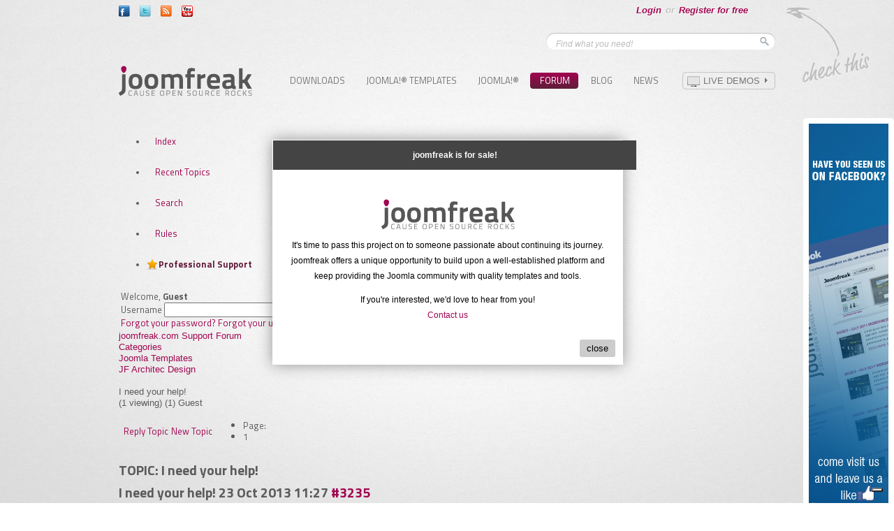

--- FILE ---
content_type: text/html; charset=utf-8
request_url: https://www.joomfreak.com/forum/categories/joomla-templates/jf-architec-design/i-need-your-help.html
body_size: 10190
content:
<!DOCTYPE html PUBLIC "-//W3C//DTD XHTML 1.0 Transitional//EN" "http://www.w3.org/TR/xhtml1/DTD/xhtml1-transitional.dtd">
<html xmlns="http://www.w3.org/1999/xhtml" xml:lang="en-gb" lang="en-gb" >
<head>
<!-- Google tag (gtag.js) -->
<script async src="https://www.googletagmanager.com/gtag/js?id=G-87SVNXYDG6"></script>
<script>
  window.dataLayer = window.dataLayer || [];
  function gtag(){dataLayer.push(arguments);}
  gtag('js', new Date());
  gtag('config', 'G-87SVNXYDG6');
</script>
<script type="text/javascript" src="https://www.joomfreak.com//plugins/system/mtupgrade/mootools.js"></script>
<script type="text/javascript">
var _iub = _iub || [];
_iub.csConfiguration = {"askConsentAtCookiePolicyUpdate":true,"countryDetection":true,"enableFadp":true,"enableLgpd":true,"enableTcf":true,"enableUspr":true,"floatingPreferencesButtonDisplay":"bottom-right","googleAdditionalConsentMode":true,"lang":"en","lgpdAppliesGlobally":false,"perPurposeConsent":true,"siteId":1126356,"tcfPurposes":{"2":"consent_only","7":"consent_only","8":"consent_only","9":"consent_only","10":"consent_only"},"cookiePolicyId":20313075,"banner":{"acceptButtonCaptionColor":"#FFFFFF","acceptButtonColor":"#0073CE","acceptButtonDisplay":true,"backgroundColor":"#FFFFFF","backgroundOverlay":true,"closeButtonDisplay":false,"customizeButtonCaptionColor":"#4D4D4D","customizeButtonColor":"#DADADA","customizeButtonDisplay":true,"explicitWithdrawal":true,"listPurposes":true,"ownerName":"joomfreak.com","position":"bottom","rejectButtonCaptionColor":"#FFFFFF","rejectButtonColor":"#0073CE","rejectButtonDisplay":true,"showPurposesToggles":true,"showTotalNumberOfProviders":true,"textColor":"#000000"}};
</script>
<script type="text/javascript" src="//cs.iubenda.com/sync/1126356.js"></script>
<script type="text/javascript" src="//cdn.iubenda.com/cs/tcf/stub-v2.js"></script>
<script type="text/javascript" src="//cdn.iubenda.com/cs/tcf/safe-tcf-v2.js"></script>
<script type="text/javascript" src="//cdn.iubenda.com/cs/gpp/stub.js"></script>
<script type="text/javascript" src="//cdn.iubenda.com/cs/iubenda_cs.js" charset="UTF-8" async></script>

  <base href="https://www.joomfreak.com/" />
  <meta http-equiv="content-type" content="text/html; charset=utf-8" />
  <meta name="robots" content="index, follow" />
  <meta name="keywords" content="divide, columns, giada, suggest, section, change, number, articles, blog, hello" />
  <meta name="title" content="I need your help! - JF Architec Design - Joomla Templates - Categories" />
  <meta name="abstract" content="Joomla Templates" />
  <meta name="revisit" content="1 Day" />
  <meta name="google-site-verification" content="-u2ixtpDcZGuOr4E4u823pXro1lD-xyOOd4qV8pDugE" />
  <meta name="msvalidate.01" content="B1742F21979A7D055E2E6C657B223FD0" />
  <meta name="y_key" content="2d27970fd4c84a13" />
  <meta name="alexaverifyid" content="VSn5Sak0ab_Ub2vVhJSUO5pPYYs" />
  <meta name="description" content="Hello, maybe someone can help me! How can I change the number of articles in the blog section?" />
  <meta name="generator" content="Joomla!® 1.5 - enhanced by joomfreak" />
  <title>I need your help! - JF Architec Design - Joomla Templates - Categories</title>
  <link href="https://plus.google.com/111416874319727019484" rel="publisher" />
  <link href="/templates/joomfreak_new/favicon.ico" rel="shortcut icon" type="image/x-icon" />
   
   
  <link rel="stylesheet" href="https://www.joomfreak.com/components/com_kunena/template/Argentrc/css/kunena.forum-min.css" type="text/css" />
   
   
   
  <link rel="stylesheet" href="https://www.joomfreak.com/modules/mod_moopopup/moopopup/moopopup06.css?20260122" type="text/css" />
  <style type="text/css">
    <!--
#Kunena div.kheader ,
#Kunena div.kheader {
	background: 
}
#Kunena div.kannouncement div.kheader {
	background: 
}
#Kunena div#kannouncement .kanndesc {
	background: 
}
#Kunena div.kfrontstats div.kheader {
	background: 
}
#Kunena div.kwhoisonline div.kheader {
	background: 
}
#Kunena .kicon-profile {
	background-image: url("https://www.joomfreak.com/components/com_kunena/template/default/media/iconsets/profile/default/default.png");
}
#Kunena .kicon-button {
	background-image: url("https://www.joomfreak.com/components/com_kunena/template/default/media/iconsets/buttons/default/default.png");
}
#Kunena #kbbcode-toolbar li a,
#Kunena #kattachments a {
	background-image:url("https://www.joomfreak.com/components/com_kunena/template/default/media/iconsets/editor/default/default.png");
}
			div.highlight pre {
				width: 405px;
			}
		
    -->
  </style>
  <script type="text/javascript" src="/media/system/js/modal.js"></script>
  <script type="text/javascript" src="https://www.joomfreak.com/components/com_k2/js/k2.js"></script>
  <script type="text/javascript" src="https://www.joomfreak.com/components/com_kunena/js/slimbox/slimbox-min.js"></script>
  <script type="text/javascript" src="https://www.joomfreak.com/components/com_kunena/template/default/js/default-min.js"></script>
  <script type="text/javascript">

		window.addEvent('domready', function() {

			SqueezeBox.initialize({});

			$$('a.modal').each(function(el) {
				el.addEvent('click', function(e) {
					new Event(e).stop();
					SqueezeBox.fromElement(el);
				});
			});
		});var K2RatingURL = 'https://www.joomfreak.com/';// <![CDATA[
var kunena_toggler_close = "Collapse";
var kunena_toggler_open = "Expand";
// ]]>// <![CDATA[
var kunena_anonymous_name = "Anonymous";
// ]]>
  </script>
  <script type="text/javascript" src="https://www.joomfreak.com/modules/mod_moopopup/moopopup/mooMessageBox.js"></script>
  <script language="javascript" type="text/javascript">
document.addEventListener("DOMContentLoaded", function () {
  var p = new mooSimpleBox({
    width: 500,
    height: 320,
    btnTitle: "close",
    closeBtn: "myBtn",
    boxClass: "myBox",
    id: "myID",
    fadeSpeed: 500,
    opacity: "1.0",
    addContentID: "mooPopUpDiv",
    boxTitle: "joomfreak is for sale!",
    isDrag: "false"
  });
  p.fadeIn();
});
</script>

 
 
<!-- load Css-->
<link href="https://www.joomfreak.com/templates/joomfreak_new/css/template.css?v=202301271215" rel="stylesheet" type="text/css" />
 
<link href="//fonts.googleapis.com/css?family=Titillium+Web:400,400italic,700,700italic,600,600italic" rel="stylesheet" type="text/css">

<!-- end load-->
<!-- load Js -->
<script type="text/javascript" src="//ajax.googleapis.com/ajax/libs/jquery/1.4.2/jquery.min.js"></script>
<script type="text/javascript">jQuery.noConflict();</script>

<script type="text/javascript" src="https://www.joomfreak.com/templates/joomfreak_new/js/tooltips.js"></script>

<script type="text/javascript">
	var tooltips = new TJavascripts.tooltips( "tooltips");
	var tooltipsTop = new TJavascripts.tooltips( "tooltipsTop");
	window.addEvent('load', function() { 
		tooltips.position = ["bottom" , "middle"];
		tooltips.init( "bubbleInfo", "trigger","popupTop");
		
		tooltipsTop.position = ["top" , "middle"];
		tooltipsTop.init( "bubbleInfoTop", "trigger","popupTop");
	});
</script>
<script type="text/javascript" src="https://www.joomfreak.com/templates/joomfreak_new/js/library.js"></script>
<script type="text/javascript" >
	jQuery(function() {
		//jQuery(window).scroll(function(event) {
		window.addEvent('scroll', function(event) {
			moveToHere(event, 'easeInOutBack');
		});
		jQuery('a[href=#top]').click(function(){
			jQuery('html, body').animate({scrollTop:0}, 'slow');
			return false;
		}); 
	}); 
	
	function resizeSlide() {
		if(jQuery(window).width() < 940) {
			var ImgW = 926;
			var ImgH = 445;
			var ratio = ImgH/ImgW;
			jQuery('#slide-wrapper #slide-outer').css({'height': ratio*jQuery('#fpss-container').width()});
		}
	}
	
	jQuery(window).resize(function(){	
		resizeSlide();
	});

	jQuery(document).ready(function(){
		resizeSlide();
	});
</script>
<script type="text/javascript">
var siteurl='https://www.joomfreak.com/';
var tmplurl='https://www.joomfreak.com/templates/joomfreak_new';
</script>
<script type="application/ld+json">
{
   "@context": "http://schema.org",
   "@type": "WebSite",
   "url": "https://www.joomfreak.com/",
   "potentialAction": {
     "@type": "SearchAction",
     "target": "https://www.joomfreak.com/search.html?searchword={search_term_string}",
     "query-input": "required name=search_term_string"
   }
}
</script>

<!--[if lte IE 7]>
<link rel="stylesheet" href="https://www.joomfreak.com/templates/joomfreak_new/css/fix/ie7.css" type="text/css" />
<![endif]-->
<!--[if lte IE 8.0]>
<link rel="stylesheet" href="https://www.joomfreak.com/templates/joomfreak_new/css/fix/ie8.css" type="text/css" />
<![endif]-->
<!--[if lte IE 9.0]>
<link rel="stylesheet" href="https://www.joomfreak.com/templates/joomfreak_new/css/fix/ie9.css" type="text/css" />
<![endif]-->


 <script src="https://www.joomfreak.com/templates/joomfreak_new/js/menu/mega.js" language="javascript" type="text/javascript"></script>
<!--[if gte IE 8.0]>
<style type="text/css">
.clearfix {display: inline-block;}
/>
</style>
<![endif]-->

<script src='https://www.google.com/recaptcha/api.js'></script>

<script>
!function(f,b,e,v,n,t,s){if(f.fbq)return;n=f.fbq=function(){n.callMethod?
n.callMethod.apply(n,arguments):n.queue.push(arguments)};if(!f._fbq)f._fbq=n;
n.push=n;n.loaded=!0;n.version='2.0';n.queue=[];t=b.createElement(e);t.async=!0;
t.src=v;s=b.getElementsByTagName(e)[0];s.parentNode.insertBefore(t,s)}(window,
document,'script','https://connect.facebook.net/en_US/fbevents.js');
fbq('init', '182691818798460');
fbq('track', "PageView");
</script>

<noscript><img height="1" width="1" style="display:none"
src="https://www.facebook.com/tr?id=182691818798460&ev=PageView&noscript=1"
/></noscript>

<link  rel="stylesheet" type="text/css" href="/plugins/system/CssJsCompress/css.php?css=055c1f7aef2581520829ccc5edbc0b97.css.gz"/></head>
<body class="sub">
			<div id="mooPopUpDiv"><br/><img src="/images/stories/logo.png" alt="joomfreak-logo" />
<p>It's time to pass this project on to someone passionate about continuing its journey. joomfreak offers a unique opportunity to build upon a well-established platform and keep providing the Joomla community with quality templates and tools.</p>


<p> If you're interested, we'd love to hear from you!<br> <a href="https://www.joomfreak.com/contact-us.html">Contact us</a></p></div>


	
	<div id="wrapper">		
		<div id="wrapper-inner">
			<div id="check_this"></div>
			<div id="floater" style="position: absolute; z-index: 1000;left:980px;top:169px;margin-right:0px;">
				<div class="bannergroup">

<div class="banneritem"><a href="/banner/joomfreak-visit-our-page-on-facebook.html" target="_blank"><img src="https://www.joomfreak.com/images/banners/banner-600-120-joomfreak-facebook.jpg" alt="Banner" /></a><div class="clr"></div>
	</div>

</div>
				<p align="center"><a class="toppage" href="#top">Back to top</a></p>
			</div>
			<div id="top">
				<div id="topleft">
					<div class="bubbleInfo"><a href="https://www.facebook.com/joomfreak" target="_blank"><img class="trigger" src="https://www.joomfreak.com/images/stories/icon_f.png" border="0" /></a>
<div class="popupTop">
<div class="popupBot">
<div class="popupInner">VISIT AND LIKE OUR PAGE ON <a href="https://www.facebook.com/joomfreak" target="_blank">FACEBOOK</a></div>
</div>
</div>
</div>
<div class="bubbleInfo"><a href="https://twitter.com/joomfreak" target="_blank"><img class="trigger" src="https://www.joomfreak.com/images/stories/icon_t.png" border="0" /></a>
<div class="popupTop">
<div class="popupBot">
<div class="popupInner">TAKE A LOOK AT OUR TWEETS ON <a href="https://twitter.com/joomfreak" target="_blank">TWITTER</a></div>
</div>
</div>
</div>
<div class="bubbleInfo"><a href="https://www.joomfreak.com/joomla-templates.html?format=feed" target="_blank"><img class="trigger" src="https://www.joomfreak.com/images/stories/icon_rss.png" border="0" /></a>
<div class="popupTop">
<div class="popupBot">
<div class="popupInner">SUBSCRIBE TO THE JOOMFREAK <a href="https://www.joomfreak.com/joomla-templates.html?format=feed" target="_blank">RSS FEED</a></div>
</div>
</div>
</div>
<!--
<div class="bubbleInfo"><a href="https://plus.google.com/111416874319727019484" mce_href="https://plus.google.com/111416874319727019484" target="_blank"><img class="trigger" src="https://www.joomfreak.com/images/stories/icon_gplus.png" mce_src="https://www.joomfreak.com/images/stories/icon_gplus.png" border="0" /></a>
<div class="popupTop">
<div class="popupBot">
<div class="popupInner">CHECK OUT OUR PAGE ON <a href="https://plus.google.com/111416874319727019484" mce_href="https://plus.google.com/111416874319727019484" target="_blank">GOOGLE +</a></div>
</div>
</div>
</div>
-->
<div class="bubbleInfo"><a href="https://www.youtube.com/channel/UCHa6yLmFPf8_BsiTSyJvXIA" target="_blank"><img class="trigger" src="https://www.joomfreak.com/images/stories/icon_y.png" border="0" /></a>
<div class="popupTop">
<div class="popupBot">
<div class="popupInner">VISIT OUR CHANNEL ON <a href="https://www.youtube.com/channel/UCHa6yLmFPf8_BsiTSyJvXIA" target="_blank">YOUTUBE</a></div>
</div>
</div>
</div>
				</div>
				<div id="topright">
					<div id="login" style="display:none;">
						
					</div>
					<div id="panel-bottom">
								<div class="moduletable">
					<!--<script src="https://www.joomfreak.com/modules/mod_userpannel/tmpl/js/jquery-1.3.2.min.js"></script>-->
<script type="text/javascript">
  // <![CDATA[
	function logout(){
		document.forms["form-logout"].submit();
	}
	function loginAjax(){
		jQuery.ajax({
		   type: "POST",
		   async: true,
		   url: "https://www.joomfreak.com/modules/mod_userpannel/ajax_login.php",
		   data: "username="+jQuery("#ajax_username").val() + "&passwd=" + jQuery("#ajax_passwd").val() + "&return="+ jQuery("#ajax_return"),
		   success: function(html){
		   	   if(html == "1" || html == 1){
		   	   	   window.location.href="/forum/categories/joomla-templates/jf-architec-design/i-need-your-help.html";
		   	   }else{
		   	   	   jQuery("#login_error").html("Username and password do not match or you do not have an account yet.");
		   	   }
		   },
		   error: function (XMLHttpRequest, textStatus, errorThrown) {
			  //alert(errorThrown);
				jQuery("#login_error").html("Username and password do not match or you do not have an account yet.");
		   }
		});
		return false;
	}
// ]]>
</script>
<script src="https://www.joomfreak.com/modules/mod_userpannel/tmpl/js/jquery.simplemodal.js" type="text/javascript"></script>
<script src="https://www.joomfreak.com/modules/mod_userpannel/tmpl/js/slide.js" type="text/javascript"></script>
<div id="user-pannel">
	<div id="middle-pannel">
			<!-- <div id="toggleMiddle" class="closeMiddle"></div> -->
			<div id="bottom-pannel-content">
				<div id="donate_btn"><form action="https://www.paypal.com/cgi-bin/webscr" method="post" target="_blank"><input type="hidden" name="cmd" value="_s-xclick" /> <input type="hidden" name="hosted_button_id" value="FE8WYBLT6NQ78" /><input type="image" name="submit" src="/images/icons/donate.gif" alt="joomfreak-donate-button" /></form></div>
<div id="k2ModuleBox45" class="k2UserBlock " style="width:735px;">
	<div class="k2UserBlockDetails" style="width:140px">
	  	  <a class="k2Avatar ubAvatar" href="/forum/profile/show-profile.html" title="My page">
	  	<img src="//www.joomfreak.com/media/kunena/avatars/resized/size38x90/s_nophoto.jpg" alt="" />	  </a>
	  	  	<span class="ubName">Hi,<a href="/forum/profile/show-profile.html" class="edit_link">Edit settings</a></span>
	  <div class="clr"></div>
	</div>
	<div class="k2UserNotice" style="width:200px;">
		<a href="/forum/my-topics.html">New Forum Posts</a><span>0</span>
	</div>
	<div class="k2UserNotice" style="width:200px;">
		<a href="//www.joomfreak.com/forum/profile/messages/inbox.html">Private Messages</a><span></span>
	</div>
	<div class="k2UserAccountDetail" style="width:140px">
		<a href="/forum/profile/my-profile.html?task=edit">Account details</a>
	</div>
</div>
			</div>
			<div id="middle-pannel-content">
			   <div id="middle-pannel-content-inner">
					<div id="middle-pannel-left" style="width:50%">
								<div class="moduletable">
					<h3>Account Details</h3>
					<p class="changeDetail"><span>Change your name, email, password or permanently delete your account.</span> <a class="linkRight f90-delete-my-account" href="/user/delete-account.html">Delete Account</a><a class="linkLeft" href="/forum/profile/my-profile.html?task=edit">Change settings</a> <span style="display: block; clear: both; margin: 0px;"></span></p>
<p class="infoSupport"><span>We offer several ways you can get support from our experts:</span> <a class="linkRight" href="/forum.html">Support Forum</a><a class="linkRight" style="padding-right: 15px;" href="/support/frequently-asked-questions.html">Knowledgebase</a><a class="linkLeft" href="/newsletter.html">Newsletter</a><span style="display: block; clear: both; margin: 0px;"></span></p>		</div>
						</div>
					<div id="middle-pannel-right" style="width:49.9%">
								<div class="moduletable">
					<h3>Your Forum Posts</h3>
					<p class="klatest-none" style="padding-left:0px;text-align:left;">No posts to display.</p>	<div class="yourpost-more">
		<a href="/forum/my-topics.html">Show More</a>
	</div>
<div class=" yourpost kmodvertical">
</div>		</div>
							
					</div>
					<div class="clearfix"></div>
				</div>
			</div>
	</div>
<!-- /top -->
	<div id="bottom-pannel">
					<ul class="login">
		        <li><a href="javascript:void(0)" id="loginLink">Login</a></li>
				<li style="color:#c3c3c3">or </li>
				<li><a href="/register.html">Register for free</a></li>
				<li><a href="javascript:void(0)" id="toggleOpenDisable"></a></li>
			</ul>
				
		</div> 
<!-- / top -->
</div>
<div id="loginBox">
		<div id="joomfreak-logo"></div>
		<div id="login-header"></div>
		<div id="login-form">
		<div id="login_error"></div>
		 <form action="index.php" method="post" name="login" onsubmit="return loginAjax()" >
			<div class="login-label">Username:</div>
			<div class="login-input"><input id="ajax_username" type="text" name="username" /></div>
			<div class="clearfix"></div>
			<div class="login-label">Password:</div>
			<div class="login-input"><input id="ajax_passwd" type="password" name="passwd"/></div>
			<div class="clearfix"></div>
			<div class="login-button">
				<input type="submit" name="Submit" value=""  />
			</div>
			<input type="hidden" name="return" value="L2ZvcnVtL2NhdGVnb3JpZXMvam9vbWxhLXRlbXBsYXRlcy9qZi1hcmNoaXRlYy1kZXNpZ24vaS1uZWVkLXlvdXItaGVscC5odG1s" id="ajax_return" />
			<input type="hidden" name="a8bf81b17d10650fc2a3d68187e51da8" value="1" />		</form>
		</div>
		<ul class="login-bottom-link">
				<li>
			<a href="/register.html">
				Register a free Account</a>
		</li>
				<li>
			<a href="/reset.html">
			Forgot Password?</a>
		</li>
			</ul>
</div>		</div>
	
					</div>
					<div id="search">
					<form action="index.php" method="post">
	<div class="search">
		<div class="search-box">
		<input name="searchword" id="mod_search_searchword" maxlength="20" alt="Search" class="inputbox" type="text" size="20" value="Find what you need!"  onblur="if(this.value=='') this.value='Find what you need!';" onfocus="if(this.value=='Find what you need!') this.value='';" /><input type="submit" value="" class="button" onclick="this.form.searchword.focus();"/>		</div>
	</div>
	<input type="hidden" name="task"   value="search" />
	<input type="hidden" name="option" value="com_search" />
	<input type="hidden" name="Itemid" value="245" />
</form>
					</div>
				</div>
				<div class="clrDiv"></div>
			</div>
			<div id="header">
				<div id="logo">
					<p><a href="https://www.joomfreak.com"><img src="https://www.joomfreak.com/images/stories/logo.png" border="0" alt="Joomfreak Logo : templates &amp; extensions" title="free Joomla templates &amp; extensions" /></a></p>
				</div>
				<div id="demo">
					<p><a class="demo_link" href="/demo/" target="_parent"><span>Live Demos</span></a></p>
				</div>

				<div id="mainnav">
					<div id="ja-mainnav" class="wrap">
<div class="main clearfix">
	<div class="ja-megamenu">

</div>			<script type="text/javascript">
			var megamenu = new jaMegaMenuMoo ('ja-mainnav', {
				'bgopacity': 0, 
				'delayHide': 1000, 
				'slide': 1, 
				'fading': 0,
				'direction':'down',
				'action':'mouseover',
				'tips': false,
				'duration': 200,
				'hidestyle': 'fastwhenshow'
			});			
			</script>
			</div>
</div>

					<ul class="menu"><li class="item197"><a href="/free-downloads.html"><span>Downloads</span></a></li><li class="parent item182"><a href="/joomla-templates.html"><span>Joomla!® Templates</span></a></li><li class="item13"><a href="/joomla-cms.html"><span>Joomla!®</span></a></li><li id="current" class="parent active item144"><a href="/forum.html"><span>Forum</span></a><ul><li class="item145"><a href="/forum.html"><span>Index</span></a></li><li class="item146"><a href="/forum/recent-topics.html"><span>Recent Topics</span></a></li><li class="item153"><a href="/forum/search.html"><span>Search</span></a></li><li class="item151"><a href="/forum/rules.html"><span>Rules</span></a></li><li class="item152"><a href="/forum/professional-support.html"><span>Professional Support</span></a></li></ul></li><li class="item238"><a href="/blog.html"><span>Blog</span></a></li></ul><ul class="menu"><li class="parent item190"><a href="/news.html"><span>News</span></a></li></ul>
					<div class="clrDiv"></div>	
				</div>				<div style="clear:both"></div>
			</div>
																										<div id="main">
										<div id="leftnone">            
					<div id="left-inner">                      
					   
					</div>
				</div>
				<div id="">
										<div id="content-inner">
						
						<!--[if IE 7]>
<link rel="stylesheet" href="https://www.joomfreak.com/components/com_kunena//template/Argentrc/css/kunena.forum.ie7.css" type="text/css" />
<![endif]-->

<div id="Kunena"> <!-- Kunena Menu -->
<div id="ktop">
			<!-- Kunena Module Position: kunena_menu -->
		<div id="ktopmenu">
			<div id="ktab">		<div class="moduletable">
					<ul class="menu"><li class="item145"><a href="/forum.html"><span>Index</span></a></li><li class="item146"><a href="/forum/recent-topics.html"><span>Recent Topics</span></a></li><li class="item153"><a href="/forum/search.html"><span>Search</span></a></li><li class="item151"><a href="/forum/rules.html"><span>Rules</span></a></li><li class="item152"><a href="/forum/professional-support.html"><span>Professional Support</span></a></li></ul>		</div>
	</div>
		</div>
		<!-- /Kunena Module Position: kunena_menu -->
		<span class="ktoggler fltrt"><a class="ktoggler close" title="Collapse" rel="kprofilebox"></a></span>
</div>
<!-- /Kunena Menu --><div class="kblock kpbox">
	<div class="kcontainer" id="kprofilebox">
		<div class="kbody">
<table class="kprofilebox">
	<tbody>
		<tr class="krow1">
			<td valign="top" class="kprofileboxcnt">
				<div class="k_guest">
					Welcome,
					<b>Guest</b>
				</div>
								<form action="/forum/professional-support.html" method="post" name="login">
					<div class="input">
						<span>
							Username							<input type="text" name="username" class="inputbox ks" alt="username" size="18" />
						</span>
						<span>
							Password:							<input type="password" name="passwd" class="inputbox ks" size="18" alt="password" /></span>
						<span>
														Remember me							<input type="checkbox" name="remember" alt="" value="yes" />
														<input type="submit" name="submit" class="kbutton" value="Login" />
							<input type="hidden" name="option" value="com_user" />
														<input type="hidden" name="task" value="login" />
							<input type="hidden" name="return" value="L2ZvcnVtL2NhdGVnb3JpZXMvam9vbWxhLXRlbXBsYXRlcy9qZi1hcmNoaXRlYy1kZXNpZ24vaS1uZWVkLXlvdXItaGVscC5odG1s" />
							<input type="hidden" name="a8bf81b17d10650fc2a3d68187e51da8" value="1" />						</span>
					</div>
					<div class="klink-block">
						<span class="kprofilebox-pass">
							<a href="/reset.html" title="" rel="nofollow">Forgot your password?</a>						</span>
						<span class="kprofilebox-user">
							<a href="/remind.html" title="" rel="nofollow">Forgot your username?</a>						</span>
												<span class="kprofilebox-register">
							<a href="/register.html" title="" rel="nofollow">Register for free</a>						</span>
											</div>
				</form>
							</td>
						</tr>
	</tbody>
</table>
		</div>
	</div>
</div><div><!-- Pathway -->
<div class="kblock kpathway">
	<div class="kcontainer" id="pathway_tbody">
		<div class="ksectionbody">
			<div class = "kforum-pathway">
			<div class="path-element-first"><a href="/forum/categories.html" title="" rel="follow">joomfreak.com Support Forum</a></div><div class="path-element"><a href="/forum/categories.html" title="" rel="follow">Categories</a></div><div class="path-element"><a href="/forum/categories/joomla-templates.html" title="" rel="follow">Joomla Templates</a></div><div class="path-element"><a href="/forum/categories/joomla-templates/jf-architec-design.html" title="" rel="follow">JF Architec Design</a></div><br /><div class="path-element-last">I need your help!</div><div class="path-element-users">(1 viewing)&nbsp;(1) Guest</div>			</div>
		</div>
	</div>
</div>
</div>


<!-- B: Thread Actions -->
<table class="klist-actions">
	<tr>
		<td class="klist-actions-goto">
			<a name="forumtop"></a><a class="kbuttongoto" href="/forum/categories/joomla-templates/jf-architec-design/i-need-your-help.html#forumbottom" title="" rel="nofollow"><span class="kicon kforumbottom" title="Go to bottom"></span></a>		</td>
		<td class="klist-actions-forum">
					<div class="kmessage-buttons-row">
			<a class="kicon-button kbuttoncomm btn-left" href="/forum/categories/joomla-templates/jf-architec-design/post.html?do=reply&amp;id=3235" title="Reply Topic" rel="nofollow"><span class="reply"><span>Reply Topic</span></span></a>									</div>
						</td>

		<td class="klist-actions-forum">
					<div class="kmessage-buttons-row">
			<a class="kicon-button kbuttoncomm btn-left" href="/forum/categories/joomla-templates/jf-architec-design/post.html?do=new" title="New Topic" rel="nofollow"><span class="newtopic"><span>New Topic</span></span></a>			</div>
								</td>
				<td class="klist-pages-all">
			<ul class="kpagination"><li class="page">Page:</li><li class="active">1</li></ul>		</td>
	</tr>
</table>
<!-- F: Thread Actions -->
<div class="kblock">
	<div class="kheader">
		<h2><span>TOPIC: I need your help!</span></h2>
			</div>
	
	<div class="kcontainer">
		<div class="kbody">
			
<div class="kmsg-header kmsg-header-bottom">
	<h2>
		<span class="kmsgtitle kmsg-title-bottom">
			I need your help!		</span>
		<span class="kmsgdate kmsgdate-bottom" title="12 years, 3 months ago">
			23 Oct 2013 11:27		</span>
		<span class="kmsg-id-bottom">
			<a name="3235"></a>
			<a href="/forum/categories/joomla-templates/jf-architec-design/i-need-your-help.html#3235" title="" rel="nofollow">#3235</a>		</span>
	</h2>
</div>
<table class="kmsg">
	<tbody>
		<tr>
			<td class="kmessage-bottom">
				
<div class="kmsgbody">
	<div class="kmsgtext">
		Hello, maybe someone can help me! <br />
How can I change the number of articles in the blog section?<br />
Can you suggest something please?<br />
I need to divide in 3 columns.<br />
Thank you very very much <br />
Giada	</div>
</div>
			</td>
		</tr>
		<tr>
			<td class="kbuttonbar-bottom">
				<div>
	</div>
<div class="kmessage-editmarkup-cover">
			</div>
<div class="kmessage-buttons-cover">
	<div class="kmessage-buttons-row">
					<a class="kicon-button kbuttoncomm btn-left" href="/forum/categories/joomla-templates/jf-architec-design/post.html?do=reply&amp;id=3235" title="Reply" rel="nofollow"><span class="reply"><span>Reply</span></span></a>		<a class="kicon-button kbuttoncomm btn-left" href="/forum/categories/joomla-templates/jf-architec-design/post.html?do=quote&amp;id=3235" title="Quote" rel="nofollow"><span class="quote"><span>Quote</span></span></a>																				</div>
</div>				<div class="kpost-thankyou">
	</div>
			</td>
		</tr>
		<tr>
			<td class="kprofile-bottom">
					<ul id="kpost-profiletop">
				<li class="kpost-smallicons">
			<span class="kicon-profile kicon-profile-gender-unknown" title="Gender: Unknown"></span>																		<br />
			<div>
							<span class="kpost-userposts">Posts:1</span>
									</div>
		</li>
								<li class="kpost-avatar">
		<a class="kwho-user" href="/forum/giadas/show-profile.html" title="" rel="nofollow"><span class="kavatar"><img class="kavatar" src="https://www.joomfreak.com/media/kunena/avatars/resized/size72/./s_nophoto.jpg" alt="" style="max-width: 72px; max-height: 72px" /></span></a>		</li>
				<li class="kpost-username">
			<a class="kwho-user" href="/forum/giadas/show-profile.html" title="" rel="nofollow">giadas</a>		</li>
								<li class="kpost-userrank">
			Fresh Boarder		</li>
						<li class="kpost-userrank-img">
			<img src="https://www.joomfreak.com/components/com_kunena/template/Argentrc/images/ranks/rank1.gif" alt="" />		</li>
				<li><span class="kicon-button kbuttononline-no"><span class="online-no"><span>OFFLINE</span></span></span></li>
				<li class="kpost-karma">
			<span class="kmsgkarma">
				Karma: 0  			</span>
		</li>
							</ul>			</td>
		</tr>
	</tbody>
</table>


<!-- Begin: Message Module Position -->
	<!-- Finish: Message Module Position -->
<div class="kmsg-header kmsg-header-bottom">
	<h2>
		<span class="kmsgtitle kmsg-title-bottom">
			Re: I need your help!		</span>
		<span class="kmsgdate kmsgdate-bottom" title="12 years, 3 months ago">
			23 Oct 2013 16:13		</span>
		<span class="kmsg-id-bottom">
			<a name="3237"></a>
			<a href="/forum/categories/joomla-templates/jf-architec-design/i-need-your-help.html#3237" title="" rel="nofollow">#3237</a>		</span>
	</h2>
</div>
<table class="kmsg">
	<tbody>
		<tr>
			<td class="kmessage-bottom">
				
<div class="kmsgbody">
	<div class="kmsgtext">
		Go to Components-&gt;K2-&gt;Categories-&gt;select your category and search everything in parameters	</div>
</div>
			</td>
		</tr>
		<tr>
			<td class="kbuttonbar-bottom">
				<div>
	</div>
<div class="kmessage-editmarkup-cover">
			</div>
<div class="kmessage-buttons-cover">
	<div class="kmessage-buttons-row">
					<a class="kicon-button kbuttoncomm btn-left" href="/forum/categories/joomla-templates/jf-architec-design/post.html?do=reply&amp;id=3237" title="Reply" rel="nofollow"><span class="reply"><span>Reply</span></span></a>		<a class="kicon-button kbuttoncomm btn-left" href="/forum/categories/joomla-templates/jf-architec-design/post.html?do=quote&amp;id=3237" title="Quote" rel="nofollow"><span class="quote"><span>Quote</span></span></a>																				</div>
</div>				<div class="kpost-thankyou">
	</div>
			</td>
		</tr>
		<tr>
			<td class="kprofile-bottom">
					<ul id="kpost-profiletop">
				<li class="kpost-smallicons">
			<span class="kicon-profile kicon-profile-gender-unknown" title="Gender: Unknown"></span>																		<br />
			<div>
							<span class="kpost-userposts">Posts:502</span>
									</div>
		</li>
				<li class="kpost-personal">
			theres no place like joomfreak.com		</li>
								<li class="kpost-avatar">
		<a class="kwho-user" href="/forum/mfreak/show-profile.html" title="" rel="nofollow"><span class="kavatar"><img class="kavatar" src="https://www.joomfreak.com/media/kunena/avatars/resized/size72/users/avatar32281.gif" alt="" style="max-width: 72px; max-height: 72px" /></span></a>		</li>
				<li class="kpost-username">
			<a class="kwho-user" href="/forum/mfreak/show-profile.html" title="" rel="nofollow">m.freak</a>		</li>
								<li class="kpost-userrank">
			Platinum Boarder		</li>
						<li class="kpost-userrank-img">
			<img src="https://www.joomfreak.com/components/com_kunena/template/Argentrc/images/ranks/rank6.gif" alt="" />		</li>
				<li><span class="kicon-button kbuttononline-no"><span class="online-no"><span>OFFLINE</span></span></span></li>
				<li class="kpost-karma">
			<span class="kmsgkarma">
				Karma: 0  			</span>
		</li>
							</ul>			</td>
		</tr>
	</tbody>
</table>


<!-- Begin: Message Module Position -->
	<!-- Finish: Message Module Position -->		</div>
	</div>
</div>
<!-- B: Thread Actions -->
<table class="klist-actions">
	<tr>
		<td class="klist-actions-goto">
			<a name="forumbottom"></a><a class="kbuttongoto" href="/forum/categories/joomla-templates/jf-architec-design/i-need-your-help.html#forumtop" title="" rel="nofollow"><span class="kicon kforumtop" title="Go to top"></span></a>		</td>
		<td class="klist-actions-forum">
					<div class="kmessage-buttons-row">
			<a class="kicon-button kbuttoncomm btn-left" href="/forum/categories/joomla-templates/jf-architec-design/post.html?do=reply&amp;id=3235" title="Reply Topic" rel="nofollow"><span class="reply"><span>Reply Topic</span></span></a>									</div>
						</td>

		<td class="klist-actions-forum">
					<div class="kmessage-buttons-row">
			<a class="kicon-button kbuttoncomm btn-left" href="/forum/categories/joomla-templates/jf-architec-design/post.html?do=new" title="New Topic" rel="nofollow"><span class="newtopic"><span>New Topic</span></span></a>			</div>
								</td>
				<td class="klist-pages-all">
			<ul class="kpagination"><li class="page">Page:</li><li class="active">1</li></ul>		</td>
	</tr>
</table>
<!-- F: Thread Actions -->
<div class = "kforum-pathway-bottom">
	<div class="path-element-first"><a href="/forum/categories.html" title="" rel="follow">joomfreak.com Support Forum</a></div><div class="path-element"><a href="/forum/categories.html" title="" rel="follow">Categories</a></div><div class="path-element"><a href="/forum/categories/joomla-templates.html" title="" rel="follow">Joomla Templates</a></div><div class="path-element"><a href="/forum/categories/joomla-templates/jf-architec-design.html" title="" rel="follow">JF Architec Design</a></div></div>
<!-- B: List Actions Bottom -->
<div class="kcontainer klist-bottom">
	<div class="kbody">
		<div class="kmoderatorslist-jump fltrt">
				<form id="jumpto" name="jumpto" method="post" target="_self" action="/forum/professional-support.html">
	<span class="kright">
		<input type="hidden" name="func" value="showcat" />
		<select name="catid" id="forumjump" class="inputbox fbs" size="1" onchange = "this.form.submit()"><option value="0" >Board Categories</option><option value="1" >Categories</option><option value="2" >...&nbsp;Joomla Templates</option><option value="36" >......&nbsp;JF StartupX</option><option value="35" >......&nbsp;JF Crypto</option><option value="34" >......&nbsp;JF Sybix</option><option value="33" >......&nbsp;JF Muoti</option><option value="32" >......&nbsp;JF The Hub</option><option value="31" >......&nbsp;JF Krom</option><option value="30" >......&nbsp;JF Couda</option><option value="29" >......&nbsp;JF Salina</option><option value="28" >......&nbsp;JF Event Up</option><option value="26" >......&nbsp;JF Taman</option><option value="25" >......&nbsp;JF Creativia</option><option value="24" >......&nbsp;JF Calla Exteriors</option><option value="23" >......&nbsp;JF Vihrea</option><option value="20" >......&nbsp;JF Relaxio</option><option value="7" >......&nbsp;JF Texturia</option><option value="8" >......&nbsp;JF Well Benessere</option><option value="19"  selected="selected">......&nbsp;JF Architec Design</option><option value="11" >......&nbsp;JF Holiday Nature</option><option value="12" >......&nbsp;JF Grafeeze</option><option value="13" >......&nbsp;JF Audiokasti</option><option value="14" >......&nbsp;JF Fotosnap</option><option value="15" >......&nbsp;JF Flowers</option><option value="21" >...&nbsp;Joomla Extensions</option><option value="22" >......&nbsp;JF Slideshow</option><option value="27" >......&nbsp;OSG Seminar Manager Module</option><option value="3" >...&nbsp;Suggestion Box</option><option value="16" >......&nbsp;joomfreak.com improvements</option><option value="17" >......&nbsp;forum improvements</option><option value="18" >......&nbsp;templates improvements</option></select>		<input type="submit" name="Go" class="kbutton ks" value="Go" />
	</span>
</form>		</div>
			</div>
</div>
<!-- F: List Actions Bottom --><div class="krss-block"></div><div class="kcredits kms"></div>	<div class="kfooter">
		<span class="kfooter-time">Time to create page:&nbsp;0.51&nbsp;seconds</span>
	</div>
</div>
<!-- closes Kunena div -->

					</div>
										<div id="banner-bottom">
						
					</div>
				</div>
				<div id="rightnone">
										<div id="right-inner">                      
					   
					   <div class="clrDiv"></div>
					 </div>
				</div>
				<div class="clrDiv"></div>
							<div class="clrDiv"></div>
			<div id="bottom">
								<div id="bottomleft">
							<div class="moduletable">
					<span class="breadcrumbs pathway">
<a class="root" href="/">www.joomfreak.com</a> <img src="/images/M_images/arrow.png" alt=""  /> <span class="currentpage">Forum</span></span>
		</div>
	
				</div>
				<div id="bottomright">
					
				</div>
			</div>
		</div>
	</div>				
	</div>

	<div id="footer">
		<div id="footer-outer">
			<div id="footer-inner">
						<div class="moduletable">
					<h3>Support</h3>
					<ul class="menu"><li class="item162"><a href="/support/frequently-asked-questions.html"><span>Frequently Asked Questions</span></a></li><li class="item201"><a href="/joomla-templates.html"><span>Free Joomla Templates</span></a></li><li class="active item18"><a href="/forum.html"><span>Joomla Forum</span></a></li><li class="item226"><a href="/contact-us.html"><span>Contact us</span></a></li><li class="item161"><a href="https://www.joomfreak.com/joomla-templates.html?format=feed&amp;type=rss" target="_blank"><span>RSS Syndication</span></a></li><li class="item235"><a href="/polls.html"><span>Polls</span></a></li></ul>		</div>
	
						<div class="moduletable">
					<h3>Company</h3>
					<ul class="menu"><li class="item167"><a href="/about-us.html"><span>About us</span></a></li><li class="item22"><a href="/terms-of-use.html"><span>Terms of Use</span></a></li><li class="item23"><a href="/privacy-policy.html"><span>Privacy Policy</span></a></li><li class="item202"><a href="/credits.html"><span>Credits</span></a></li><li class="item203"><a href="/newsletter.html"><span>Newsletter</span></a></li><li class="item242"><a href="/login.html"><span>Member Login</span></a></li></ul>		</div>
	
						<div class="moduletable">
					<h3>Who´s online</h3>
					 We have&nbsp;359 guests&nbsp;online		</div>
			<div class="moduletable cookiebottom">
					<p><a class="iubenda-cs-preferences-link" href="javascript:;">Cookie settings</a><p>		</div>
			<div class="moduletable logobottom">
					<p> </p>
<p><img src="https://www.joomfreak.com/images/stories/logo.png" border="0" alt="Joomfreak Logo" title="Free Joomla templates 2.5" /></p>
<p><span style="font-size: 8pt; font-style: italic;">Copyright © 2012-2022 <strong>joomfreak. </strong>All rights reserved.</span></p>		</div>
	
				<div class="clrDiv"></div>
			</div>
		</div>
	</div>
	<div id="footerbot">
		<div id="footerbot-outer">
			<div id="footerbot-inner">
				<div id="user6">
					Thursday 22 January 2026				</div>

				<div id="menubottom">
					<ul class="menu"><li class="item28"><a href="http://www.joomla.org" target="_blank"><span>Joomla.org</span></a></li><li class="item166"><a href="http://www.kreatif.it" target="_blank"><span>Kreatif</span></a></li></ul>
					<div class="clrDiv"></div>
				</div>
				<div class="clrDiv"></div>
			</div>
		</div>
	</div>


	
	<div id="footerend">
		<div id="footerend-inner">
			<div id="footerend-container">			
				<p>joomfreak is not affiliated with or endorsed by the Joomla Project or Open Source Matters.<br />
The Joomla logo is used under a limited license granted by Open Source Matters the trademark holder in the United States and other countries.</p>
			</div>
		</div>
	</div>

<script defer src="https://static.cloudflareinsights.com/beacon.min.js/vcd15cbe7772f49c399c6a5babf22c1241717689176015" integrity="sha512-ZpsOmlRQV6y907TI0dKBHq9Md29nnaEIPlkf84rnaERnq6zvWvPUqr2ft8M1aS28oN72PdrCzSjY4U6VaAw1EQ==" data-cf-beacon='{"version":"2024.11.0","token":"9009b63369724440add2245610c542c4","r":1,"server_timing":{"name":{"cfCacheStatus":true,"cfEdge":true,"cfExtPri":true,"cfL4":true,"cfOrigin":true,"cfSpeedBrain":true},"location_startswith":null}}' crossorigin="anonymous"></script>
</body>
</html>